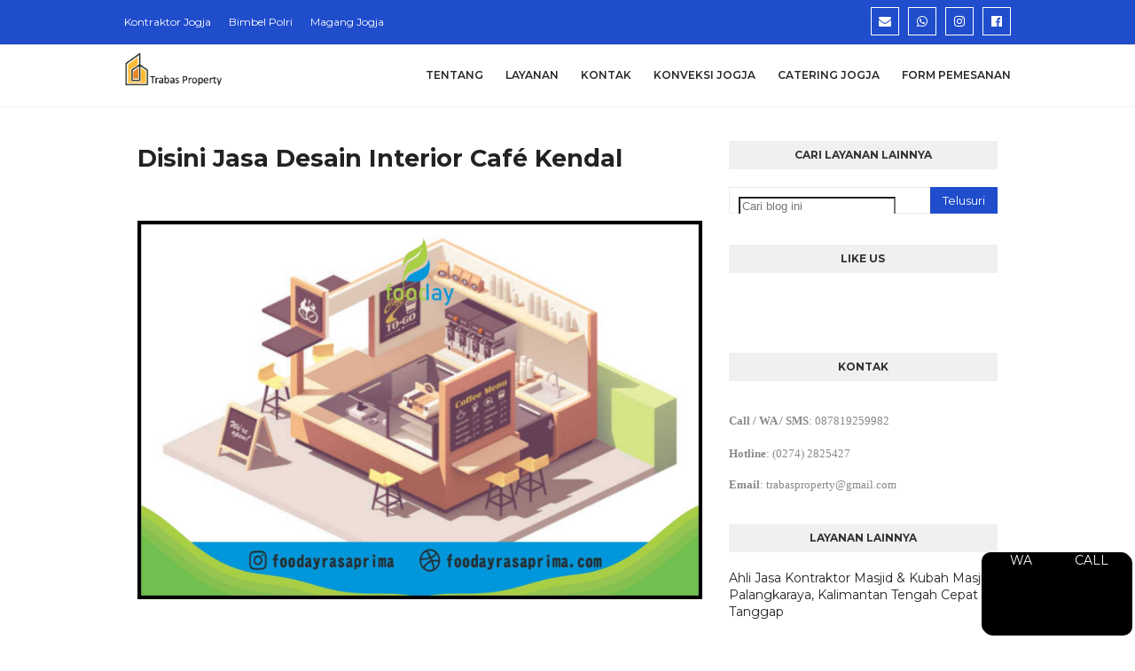

--- FILE ---
content_type: text/html; charset=utf-8
request_url: https://www.google.com/recaptcha/api2/aframe
body_size: 267
content:
<!DOCTYPE HTML><html><head><meta http-equiv="content-type" content="text/html; charset=UTF-8"></head><body><script nonce="AwmRZmgAwI_uHYSMzor8eQ">/** Anti-fraud and anti-abuse applications only. See google.com/recaptcha */ try{var clients={'sodar':'https://pagead2.googlesyndication.com/pagead/sodar?'};window.addEventListener("message",function(a){try{if(a.source===window.parent){var b=JSON.parse(a.data);var c=clients[b['id']];if(c){var d=document.createElement('img');d.src=c+b['params']+'&rc='+(localStorage.getItem("rc::a")?sessionStorage.getItem("rc::b"):"");window.document.body.appendChild(d);sessionStorage.setItem("rc::e",parseInt(sessionStorage.getItem("rc::e")||0)+1);localStorage.setItem("rc::h",'1768760903230');}}}catch(b){}});window.parent.postMessage("_grecaptcha_ready", "*");}catch(b){}</script></body></html>

--- FILE ---
content_type: text/javascript; charset=UTF-8
request_url: https://www.jasakontraktorbangunan.web.id/feeds/posts/default/-/Jasa%20Bangun%20Cafe/%20Resto?alt=json-in-script&max-results=3&callback=jQuery112408930291142157281_1768760901682&_=1768760901683
body_size: 964
content:
// API callback
jQuery112408930291142157281_1768760901682({"version":"1.0","encoding":"UTF-8","feed":{"xmlns":"http://www.w3.org/2005/Atom","xmlns$openSearch":"http://a9.com/-/spec/opensearchrss/1.0/","xmlns$blogger":"http://schemas.google.com/blogger/2008","xmlns$georss":"http://www.georss.org/georss","xmlns$gd":"http://schemas.google.com/g/2005","xmlns$thr":"http://purl.org/syndication/thread/1.0","id":{"$t":"tag:blogger.com,1999:blog-5385464205248054049"},"updated":{"$t":"2024-11-06T09:56:42.471+07:00"},"category":[{"term":"Jasa Bangun Cafe\/ Resto"},{"term":"Jasa Kontraktor"},{"term":"Kontraktor di Gorontalo"},{"term":"Kontraktor di Riau"},{"term":"Kontraktor di Sulawesi Selatan"},{"term":"Kontraktor di Aceh"},{"term":"Kontraktor di Banten"},{"term":"Kontraktor di Bengkulu"},{"term":"Kontraktor di Jakarta"},{"term":"Kontraktor di Jambi"},{"term":"Kontraktor di Jawa Barat"},{"term":"Kontraktor di Kalimantan Selatan"},{"term":"Kontraktor di Kalimantan Tengah"},{"term":"Kontraktor di Kalimantan Timur"},{"term":"Kontraktor di Kalimantan Utara"},{"term":"Kontraktor di Kepulauan Bangka Belitung"},{"term":"Kontraktor di Lampung"},{"term":"Kontraktor di NTB"},{"term":"Kontraktor di NTT"},{"term":"Kontraktor di Papua"},{"term":"Kontraktor di Sulawesi Tenggara"},{"term":"Kontraktor di Sulawesi Utara"},{"term":"Kontraktor di Sumatera Barat"},{"term":"Kontraktor di Sumatera Utara"},{"term":"Kontraktor di Bali"},{"term":"Kontraktor di DI Yogyakarta"},{"term":"Kontraktor di Jawa Tengah"},{"term":"Kontraktor di Jawa Timur"},{"term":"Kontraktor di Kalimantan Barat"},{"term":"Kontraktor di Kepulauan Riau"},{"term":"Kontraktor di Maluku"},{"term":"Kontraktor di Maluku Utara"},{"term":"Kontraktor di Papua Barat"},{"term":"Kontraktor di Sulawesi Barat"},{"term":"Kontraktor di Sulawesi Tengah"},{"term":"Kontraktor di Sumatera Selatan"},{"term":"Review"},{"term":"Jasa Arsitek Kafe\/ Resto"}],"title":{"type":"text","$t":"#1 JASA KONTRAKTOR BANGUNAN TERPERCAYA"},"subtitle":{"type":"html","$t":"Perusahaan jasa kontraktor bangunan, jasa arsitek design, interior desain, renovasi, dan developer terpercaya. Biaya pembangunan gudang, hotel, rumah, ruko kami murah terjangkau dan siap datang ke tampat Anda"},"link":[{"rel":"http://schemas.google.com/g/2005#feed","type":"application/atom+xml","href":"https:\/\/www.jasakontraktorbangunan.web.id\/feeds\/posts\/default"},{"rel":"self","type":"application/atom+xml","href":"https:\/\/www.blogger.com\/feeds\/5385464205248054049\/posts\/default\/-\/Jasa+Bangun+Cafe\/+Resto?alt=json-in-script\u0026max-results=3"},{"rel":"alternate","type":"text/html","href":"https:\/\/www.jasakontraktorbangunan.web.id\/search\/label\/Jasa%20Bangun%20Cafe"},{"rel":"hub","href":"http://pubsubhubbub.appspot.com/"}],"author":[{"name":{"$t":"Ahmad Najmul"},"uri":{"$t":"http:\/\/www.blogger.com\/profile\/08366479780633541916"},"email":{"$t":"noreply@blogger.com"},"gd$image":{"rel":"http://schemas.google.com/g/2005#thumbnail","width":"32","height":"24","src":"\/\/3.bp.blogspot.com\/-wTetnBe8KRg\/VLpA0Uwl3qI\/AAAAAAAAA6Q\/jFg8v3i4UhY\/s150\/*"}}],"generator":{"version":"7.00","uri":"http://www.blogger.com","$t":"Blogger"},"openSearch$totalResults":{"$t":"0"},"openSearch$startIndex":{"$t":"1"},"openSearch$itemsPerPage":{"$t":"3"}}});